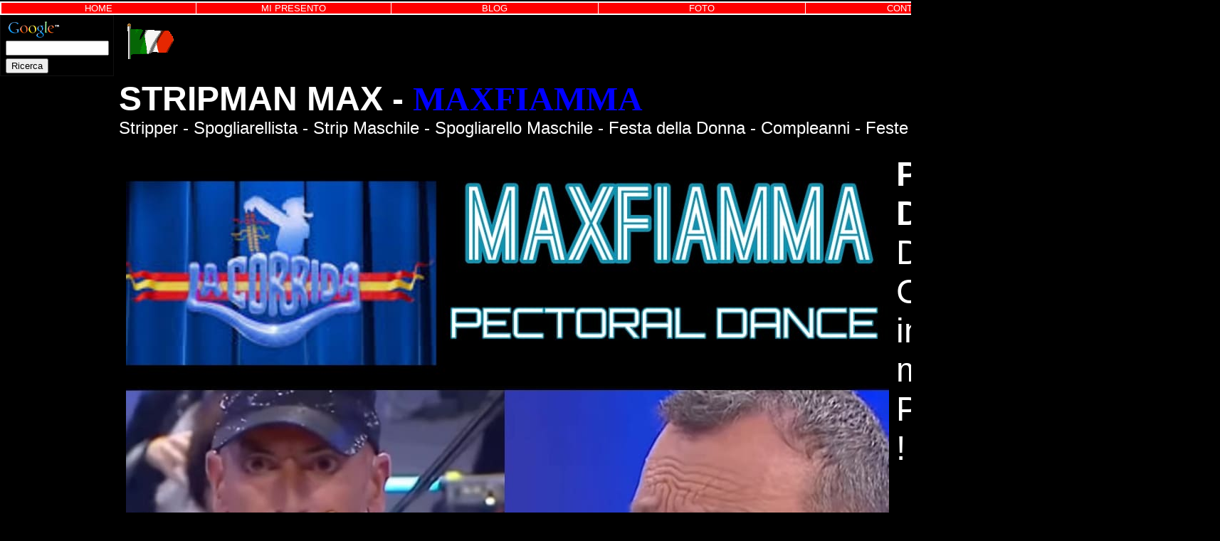

--- FILE ---
content_type: text/html
request_url: http://stripman-max.it/
body_size: 3873
content:
<!DOCTYPE html PUBLIC "-//W3C//DTD XHTML 1.0 Transitional//EN" "http://www.w3.org/TR/xhtml1/DTD/xhtml1-transitional.dtd">
<html xmlns="http://www.w3.org/1999/xhtml">
<head><title>Stripman Showman Maxfiamma</title>
<meta name="description" content="STRIPMAN SPOGLIARELLISTA per feste della donna addio al nubilato feste private stripman trombettista tutta italia">
<meta name="keywords" content="streapman, streap-man, stripman, laurea, streap tease, addio, nubilato, spogliarellista, festa, donna, accompagnatore, escort, sensuale, sexy, uomo, muscoloso,8 marzo, spogliarellisti, spogliarello maschile, spogliarello integrale, stripper">
<meta name="google-site-verification" content="google2fdf32c5e0ecc817.html">
<style>.ecommerce_menu_1, .ecommerce_menu_2, .ecommerce_menu_3, .ecommerce_menu_4, .ecommerce_menu_5, .ecommerce_menu_6, .ecommerce_menu_7, .ecommerce_menu_8, .ecommerce_menu_9, .ecommerce_menu_10 { display:none; }</style>
<style>li.only_edit { display:none; }
a.only_edit { display:none; }</style>
<style>
body { background-color: #000000; }

a:visited { color: #FFFFFF; text-decoration: none; }
a:link { color: #FFFFFF; text-decoration: none; }
a:hover { color: #FFFF00; background:#000040 }


a.menu1:visited { color: #FFFFFF; text-decoration: none; }
a.menu1:link { color: #FFFFFF; text-decoration: none; }
a.menu1:hover { color: #FFFF00; background:#000040 }

td { font-family: Verdana, Arial, Helvetica, sans-serif; font-size: 10pt; color: #FFFFFF; }
.text { font-family: Verdana, Arial, Helvetica, sans-serif; font-size: 8pt; color: #FFFFFF; }
.menu { font-family: Verdana, Arial, Helvetica, sans-serif; font-size: 8pt; color: #FFFFFF; }
.bigger_text { font-family: Verdana, Arial, Helvetica, sans-serif; font-size: 11pt; color: #FFFFFF; }
.small { font-family: Verdana, Arial, Helvetica, sans-serif; font-size: 7pt; color: #FFFFFF;  }
.highlight { font-family: Verdana, Arial, Helvetica, sans-serif; font-size: 9pt; background: #FF0000; }

.body_cell { width: 100%; }

</style><style>
	.text { text-align:left; }
	</style></head><body bgcolor='#ffffff' topmargin=0 leftmargin=0 marginheight=0 marginwidth=0><table cellspacing='0' cellpadding='0' border='0' width='100%' height='100%'>

<!-- HEADER -->

<tr><td colspan='3' valign='top' height='1'><table border="0" cellpadding="0" cellspacing="0" style="border-collapse: collapse" bordercolor="#111111" width="100%">    <tr>    <td width="100%" height="2"></td>  </tr></table><table border="0" cellpadding="0" cellspacing="0" style="border-collapse: collapse" bordercolor="#111111" width="100%" bgcolor="#FFFFFF" height="3">  <tr>    <td width="50%"></td>    <td width="50%"></td>  </tr>  <tr>    <td width="100%" colspan="2">    <table border="2" cellpadding="0" cellspacing="0" style="border-collapse: collapse" bordercolor="#FFFFFF" width="100%" bgcolor="#FF0000">      <tr>        <td width="16%">        <p align="center" style="margin:0px"><a class="menu1" href="/index.php?&set=852&dom_id=&dom_sld=stripman-max&dom_tld=it&no_tags=1&sito_gratis=&sito=&local_page=">HOME</a></td>        <td width="16%">        <p align="center" style="margin:0px"><a class="menu1" href="/index.php?&set=852&dom_id=&dom_sld=stripman-max&dom_tld=it&no_tags=1&sito_gratis=&sito=&local_page=chisono">MI PRESENTO</a></td>        <td width="17%">        <p align="center" style="margin:0px"><a class="menu1" href="/index.php?&set=852&dom_id=&dom_sld=stripman-max&dom_tld=it&no_tags=1&sito_gratis=&sito=&local_page=blog">BLOG</a></td>        <td width="17%">        <p align="center" style="margin:0px"><a class="menu1" href="/index.php?&set=852&dom_id=&dom_sld=stripman-max&dom_tld=it&no_tags=1&sito_gratis=&sito=&local_page=foto">FOTO</a></td>        <td width="17%">        <p align="center" style="margin:0px"><a class="menu1" href="/index.php?&set=852&dom_id=&dom_sld=stripman-max&dom_tld=it&no_tags=1&sito_gratis=&sito=&local_page=contatti">CONTATTI</a></td>        <td width="17%">        <p align="center" style="margin:0px"><a class="menu1" href="/index.php?&set=852&dom_id=&dom_sld=stripman-max&dom_tld=it&no_tags=1&sito_gratis=&sito=&local_page=links">LINKS</a></td>      </tr>    </table>    </td>  </tr>  <tr>    <td width="50%"></td>    <td width="50%"></td>  </tr></table></td></tr>

<!-- RIGHT CELL -->

<tr><td valign='top' class="left_template_cell"><table border="1" cellpadding="0" cellspacing="0" style="border-collapse: collapse" bordercolor="#111111" width="160" bgcolor="#000000">  <tr>    <td width="100%"><!-- Search Google --><center><form method="get" action="http://www.google.it/custom" target="google_window"><table bgcolor="#000000"><tr><td nowrap="nowrap" valign="top" align="left" height="32"><a href="http://www.google.com/"><img src="http://www.google.com/logos/Logo_25blk.gif" border="0" alt="Google" align="middle" width="75" height="32"></img></a><br/><input type="text" name="q" size="16" maxlength="255" value=""></input></td></tr><tr><td valign="top" align="left"><input type="submit" name="sa" value="Ricerca"></input><input type="hidden" name="client" value="pub-5641578690296158"></input><input type="hidden" name="forid" value="1"></input><input type="hidden" name="ie" value="ISO-8859-1"></input><input type="hidden" name="oe" value="ISO-8859-1"></input><input type="hidden" name="cof" value="GALT:#008000;GL:1;DIV:#336699;VLC:663399;AH:center;BGC:FFFFFF;LBGC:336699;ALC:0000FF;LC:0000FF;T:000000;GFNT:0000FF;GIMP:0000FF;FORID:1;"></input><input type="hidden" name="hl" value="it"></input></td></tr></table></form></center><!-- Search Google --></td>  </tr></table></td>

<!-- BODY CELL -->

<td width='775' valign='top' align='center' class="body_cell">
<table width="100%"
	cellpadding=2>

	<!-- PRODUCTS LIST -->
	<tr>
		<td valign='top'>		<table width="100%">

		
			<tr>
				<!--848940 -->
				<td width="100%" valign="top" align="left" valign="top">				<img src='http://uploads.euweb.it/stripman-max.it/images/stripman-max_it_bkumbria_1238587496.gif' hspace="10" vspace="5"
					align="left">  <b> <font color='black'>testo in verde</font></b><br>
					    </td>
			</tr>

			<tr>
				<td colspan="10">&nbsp;</td>
			</tr>

			
			<tr>
				<!--585918 -->
				<td width="100%" valign="top" align="left" valign="top"> <b><font size='8'>STRIPMAN    MAX    -   <font face='verdana'>  <font color='blue'>  MAXFIAMMA</font>  </font> </font></b><br>
					<font size='5'>Stripper - Spogliarellista - Strip Maschile - Spogliarello Maschile - Festa della Donna - Compleanni - Feste di Laurea - Feste di Divorzio</font> </td>
			</tr>

			<tr>
				<td colspan="10">&nbsp;</td>
			</tr>

			
			<tr>
				<!--1773937 -->
				<td width="100%" valign="top" align="left" valign="top">				<img src='http://www.euweb.it/courtesy/uploads/stripman-max.it/images/stripman-max_it_bkumbria_1740505669.jpg' hspace="10" vspace="5"
					align="left">  <b> <font size='8'> PECTORAL DANCE</font></b><br>
					 <font size='7'> Dal programma La Corrida di Amadeus, in esclusiva mondiale la PECTORAL DANCE !<br />
<br />
INFO +39 3493467965<br />
<br />
STRIPMAN - SPOGLIARELLISTA - SPOGLIARELLO MASCHILE - STRIP MASCHILE - FESTA DELLA DONNA</font> </td>
			</tr>

			<tr>
				<td colspan="10">&nbsp;</td>
			</tr>

			
			<tr>
				<!--1773938 -->
				<td width="100%" valign="top" align="left" valign="top">				<img src='http://www.euweb.it/courtesy/uploads/stripman-max.it/images/stripman-max_it_bkumbria_1740506399.jpg' hspace="10" vspace="5"
					align="left">  <b> <font size='8'> STRIPMAN MAXFIAMMA SPOGLIARELLISTA</font></b><br>
					 <font size='7'> Strip coinvolgente e divertente!<br />
<br />
WHATSAPP + 39 3493467965<br />
<br />
SPOGLIARELLO MASCHILE - FESTA DELLA DONNA - COMPLEANNI - STRIPMAN - SPOGLIARELLISTA - STREAPMAN - STRIPPER<br />
 </font> </td>
			</tr>

			<tr>
				<td colspan="10">&nbsp;</td>
			</tr>

			
			<tr>
				<!--585894 -->
				<td width="100%" valign="top" align="left" valign="top"> <b><font size='8'><font color='red'>LO SPOGLIARELLO MASCHILE CHE NON TI ASPETTI</font></font></b><br>
					<center><br />
<font size='8'><font face='arial'><font color='blue'>SHOWMAN<br />
<br />
TROMBETTISTA<br />
<br />
CANTANTE</font></font></font></center>  </td>
			</tr>

			<tr>
				<td colspan="10">&nbsp;</td>
			</tr>

			
			<tr>
				<!--772310 -->
				<td width="100%" valign="top" align="left" valign="top">				<img src='http://uploads.euweb.it/stripman-max.it/images/stripman-max_it_bkumbria_1321651397.jpg' hspace="10" vspace="5"
					align="left">  <b> <font size='8'> SHOW ALLA TROMBA</font></b><br>
					<font size='7'>Spogliarellista MAXfIAMMA</font> </td>
			</tr>

			<tr>
				<td colspan="10">&nbsp;</td>
			</tr>

			
			<tr>
				<!--1396572 -->
				<td width="100%" valign="top" align="left" valign="top">				<img src='http://uploads.euweb.it/stripman-max.it/images/stripman-max_it_bkumbria_1329686759.jpg' hspace="10" vspace="5"
					align="left">  <b><font size='8'><font color='blue'> MAXFIAMMA A ITALIA</b><br>
					<font size='7'><font color='red'>MAXFIAMMA A ITALIA'S GOT TALENT COL SUO STRIP SHOW ALLA TROMBA! </font>    </font> <br />
<br />
<br />
<font size='7'>STRIPMAN - SPOGLIARELLISTA - SHOWMAN - STRIP MASCHILE - FESTA DELLA DONNA - COMPLEANNI - FESTE DI DIVORZIO<br />
<br />
WHATSAPP  +39 3493467965</font><br />
<br />
<br />
<br />
 </td>
			</tr>

			<tr>
				<td colspan="10">&nbsp;</td>
			</tr>

			
			<tr>
				<!--775695 -->
				<td width="100%" valign="top" align="left" valign="top"> <b><image src='http://a2.ec-images.myspacecdn.com/images02/29/aa97725ea10d47c79d10dbb7ccc46b6a/l.jpg'  border=0></b><br>
					[/size 4]Stripper - Spogliarellista - Stripman - Spogliarello Maschile - Showman</font><br />
 </td>
			</tr>

			<tr>
				<td colspan="10">&nbsp;</td>
			</tr>

			
			<tr>
				<!--1773954 -->
				<td width="100%" valign="top" align="left" valign="top">				<img src='http://www.euweb.it/courtesy/uploads/stripman-max.it/images/stripman-max_it_bkumbria_1740675825.jpg' hspace="10" vspace="5"
					align="left">  <b> <font size='9'> STREAPMAN - STRIPPER -  MAXFIAMMA SPOGLIARELLISTA</font></b><br>
					 <font size='7'> ADDIO AL NUBILATO - FESTA DELLA DONNA - COMPLEANNI - FESTE DI DIVORZIO - 18 ANNI - FESTE SPECIALI</font> </td>
			</tr>

			<tr>
				<td colspan="10">&nbsp;</td>
			</tr>

			
			<tr>
				<!--1773955 -->
				<td width="100%" valign="top" align="left" valign="top">				<img src='http://www.euweb.it/courtesy/uploads/stripman-max.it/images/stripman-max_it_bkumbria_1740676391.jpg' hspace="10" vspace="5"
					align="left">  <b> <font size='8'> STRIPMAN MAXFIAMMA SPOGLIARELLISTA SPOGLIARELLO MASCHILE</font></b><br>
					 <font size='6'> MAXFIAMMA SHOWMAN<br />
Spettacolo musicale alla tromba, canzone dedicata, strip !<br />
<br />
MILANO GENOVA TORINO ROMA NAPOLI SANREMO MILAZZO TAORMINA SAVONA COMO BENEVENTO BOLOGNA BARI LECCE PALERMO CATANIA SIRACUSA ALGHERO PADOVA VICENZA TRIESTE CIVITAVECCHIA PISA FIRENZE<br />
</font> </td>
			</tr>

			<tr>
				<td colspan="10">&nbsp;</td>
			</tr>

			
			<tr>
				<!--1773956 -->
				<td width="100%" valign="top" align="left" valign="top">				<img src='http://www.euweb.it/courtesy/uploads/stripman-max.it/images/stripman-max_it_bkumbria_1740677329.jpg' hspace="10" vspace="5"
					align="left">  <b> <font size='9'> INSTAGRAM  @maxfiammashowman</font></b><br>
					 <font size='7'> <a href=http://https://www.instagram.com/maxfiammashowman/>CLICCA QUI!</a><br />
 </td>
			</tr>

			<tr>
				<td colspan="10">&nbsp;</td>
			</tr>

			
			<tr>
				<!--1773960 -->
				<td width="100%" valign="top" align="left" valign="top">				<img src='http://www.euweb.it/courtesy/uploads/stripman-max.it/images/stripman-max_it_bkumbria_1740829780.jpg' hspace="10" vspace="5"
					align="left">  <b> <font size='15'><font color='green'>CLICCA QUI SOTTO</font></font></b><br>
					<font size='30'><a href='https://wa.me/393493467965'>https://wa.me/393493467965</a></font> </td>
			</tr>

			<tr>
				<td colspan="10">&nbsp;</td>
			</tr>

			
			<tr>
				<!--585006 -->
				<td width="100%" valign="top" align="left" valign="top"> <b><font size='5'>STRIPMAN SHOWMAN MAX - MAXFIAMMA </font> </b><br>
					<font size='7'>Addio al nubilato - Festa della donna - Feste di laurea - Compleanni -<br />
Feste di Divorzio -  Ricorrenze speciali<br />
<br />
WHATSAPP +39 3493467965 </font><br />
<br />
MILANO - TORINO - GENOVA - SANREMO - MENTON - NICE - ALESSANDRIA - PAVIA - COMO - NOVARA - BIELLA - PARMA - REGGIO EMILIA - AGRIGENTO - ROMA - NAPOLI - SALERNO - RIMINI - GABICCE - TAORMINA - MILAZZO - PALERMO - MESSINA - CATANIA - PISA - LIVORNO - FIRENZE - AREZZO - VERONA - PADOVA - VICENZA - ANCONA - PESCARA - BARI - LECCE - FOGGIA - CATANZARO - COSENZA - REGGIO CALABRIA - CREMONA - VITERBO- GROSSETO - RIETI </td>
			</tr>

			<tr>
				<td colspan="10">&nbsp;</td>
			</tr>

			
		</table>
		</td>
	</tr>
	<!-- END PRODUCT LIST -->

</table>

			</td>

<!-- RIGHT CELL -->

<td valign='top' class="right_template_cell"><div style="display:none;"></div></td></tr>

<!-- FOOTER -->

<tr><td colspan='3' valign='top' height='1' STYLE='vertical-align: bottom'><table border="0" cellpadding="0" cellspacing="0" style="border-collapse: collapse" bordercolor="#111111" width="100%" id="AutoNumber1" height="2">  <tr>    <td width="100%" bgcolor="#FFFFFF" height="2"> </td>  </tr>  <tr>    <td width="100%" height="2" bgcolor="#000000"> </td>  </tr>  <tr>    <td width="100%" height="2" bgcolor="#000000">    <p align="center" style="margin:0px"><font color="#FFFFFF" face="Verdana" size="1"><b>    <a target="_blank" href="http://www.euweb.it/"><font color="#ffffff">Sitonline by</font>    <font color="#2aa52a">Euweb.it</font></a></b></font></td>  </tr>  <tr>    <td width="100%" height="2" bgcolor="#000000"> </td>  </tr></table></td></tr></table></body></html><script type="text/javascript">
	function modify_tool_element(element, id, tool, category, xhtml) {
		var current_timestamp = new Date().getTime();
		url = "http://www.euweb.it/modify_tmpl.php?element=" + element + "&news_id=" + id +  "&esiti_page_categoria=" + category   +  "&set=tools/" + tool + "&real_set=852&dom_id=&dom_sld=stripman-max&dom_tld=it&no_tags=1&mac=54da7cce516f0001a3db950522385961&local_page=&left_local_page=&sito_gratis=&sito=&reload_dominio=stripman-max.it/index.php&no_cache="+current_timestamp;
		if(typeof(xhtml)!='undefined') url = url + '&xhtml=true';
		modify_window = window.open(url, 'modify', 'scrollbars=yes,toolbar=no,status=no,width=1024,height=768');
	}
</script>
